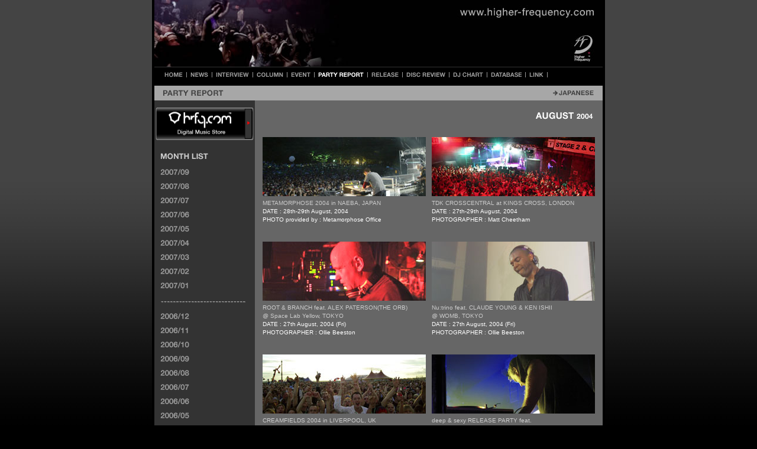

--- FILE ---
content_type: text/html
request_url: http://higher-frequency.com/e_party_report/august04/index.htm
body_size: 2073
content:
<!DOCTYPE html PUBLIC "-//W3C//DTD XHTML 1.0 Transitional//EN"
 "http://www.w3.org/TR/xhtml1/DTD/xhtml1-transitional.dtd">
<html xmlns="http://www.w3.org/1999/xhtml">
<head>
<meta http-equiv="Content-Type" content="text/html; charset=iso-8859-1" />
<meta name="keywords" content="CLUB,MUSIC,DJ,HOUSE,DEEP,TECNO,PROGRESSIVE,TRANCE,BREAKS" />
<meta name="description" content="online Multimedia for Club Music Lovers" />
<title>PARTY REPORT AUGUST2004</title>
<link rel="stylesheet" type="text/css" href="../partyreport_index.css" title="party_report" media="screen" />
<style type="text/css" media="screen">
@import
</style>
</head>
<body>
<div id="bg">
<div id="contents">


<h1><img src="../img/head.jpg" width="758" height="114" alt="HigterFrequency PARTY REPORT" /></h1>



<ul id="navi">
<li class="menu"><img src="../../img/px.gif" width="8" height="9" alt="|" /></li>
<li class="menu"><a href="../../e/index.htm"><img src="../../img/home.gif" width="31" height="9" alt="HOME" /></a></li>
<li class="menu"><img src="../../img/9_px.gif" width="1" height="9" alt="|" /></li>
<li class="menu"><a href="../../e_news/index.htm"><img src="../../img/news.gif" width="30" height="9" alt="NEWS " /></a></li>
<li class="menu"><img src="../../img/9_px.gif" width="1" height="9" alt="|" /></li>
<li class="menu"><a href="../../e_interview/index.htm"><img src="../../img/interview.gif" width="56" height="9" alt="INTERVIEW " /></a></li>
<li class="menu"><img src="../../img/9_px.gif" width="1" height="9" alt="|" /></li>
<li class="menu"><a href="../../e_column/index.htm"><img src="../../img/column.gif" width="45" height="9" alt="COLUMN" /></a></li>
<li class="menu"><img src="../../img/9_px.gif" width="1" height="9" alt="|" /></li>
<li class="menu"><a href="../../e_event/index.htm"><img src="../../img/event.gif" width="33" height="9" alt="EVENT" /></a></li>
<li class="menu"><img src="../../img/9_px.gif" width="1" height="9" alt="|" /></li>
<li class="menu"><a href="../../e_party_report/index.htm"><img src="../../img/party_s.gif" width="77" height="9" alt="PARTY REPORT" /></a></li>
<li class="menu"><img src="../../img/9_px.gif" width="1" height="9" alt="|" /></li>
<li class="menu"><a href="../../e_release/index.htm"><img src="../../img/release.gif" width="46" height="9" alt="RELEASE" /></a></li>
<li class="menu"><img src="../../img/9_px.gif" width="1" height="9" alt="|" /></li>
<li class="menu"><a href="../../e_review/index.htm"><img src="../../img/descreview.gif" width="66" height="9" alt="DISC REVIEW" /></a></li>
<li class="menu"><img src="../../img/9_px.gif" width="1" height="9" alt="|" /></li>
<li class="menu"><a href="../../e_dj_chart/index.htm"><img src="../../img/dj_chart.gif" width="51" height="9" alt="DJ CHART" /></a></li>
<li class="menu"><img src="../../img/9_px.gif" width="1" height="9" alt="|" /></li>
<li class="menu"><a href="../../e_database/index.htm"><img src="../../img/data_base.gif" width="52" height="9" alt="DATABASE" /></a></li>
<li class="menu"><img src="../../img/9_px.gif" width="1" height="9" alt="|" /></li>
<li class="menu"><a href="../../e_link/index.htm"><img src="../../img/link.gif" width="24" height="9" alt="LINK" /></a></li>
<li class="menu"><img src="../../img/9_px.gif" width="1" height="9" alt="|" /></li>
</ul>



<div id="a7line">
<a href="../../j/index.htm"><img src="../../img/japanese_b.gif" width="70" height="10" alt="JAPANESE" class="language" /></a>
<img src="../img/party_report.gif" width="102" height="11" alt="PARTY REPORT" class="selectpage" />
</div><!--***a7line***-->




<div id="party_repo">

<h2><img src="img/aug2004.gif" width="97" height="12" alt="AUGUST 2004" /></h2>

<table cellpadding="0" cellspacing="10"  width="560" align="center" border="0">


<tr valign="top"><td>
<!--****-->
<a href="metamorphose/index.htm"><img src="img/metamorphose.jpg" width="276" height="100" alt="Metamorphose" class="photo" /></a><br />
<strong>METAMORPHOSE 2004 in NAEBA, JAPAN</strong>
<div class="date">DATE : 28th-29th August, 2004</div>
<div class="text_by">PHOTO provided by : Metamorphose Office</div>
<!--****-->
</td><td>
<!--****-->
<a href="tdk/index.htm"><img src="img/tdk.jpg" width="276" height="100" alt="TDK Crosscentral" class="photo" /></a><br />
<strong>TDK CROSSCENTRAL at KINGS CROSS, LONDON</strong>
<div class="date">DATE : 27th-29th August, 2004</div>
<div class="text_by">PHOTOGRAPHER : Matt Cheetham</div>
<!--****-->
</td></tr>


<tr valign="top"><td>
<!--****-->
<a href="27yellow/index.htm"><img src="img/alex.jpg" width="276" height="100" alt="Alex Patterson" class="photo" /></a><br />
<strong>ROOT &amp; BRANCH feat. ALEX PATERSON(THE ORB)<br />
@ Space Lab Yellow, TOKYO</strong>
<div class="date">DATE : 27th August, 2004 (Fri)</div>
<div class="text_by">PHOTOGRAPHER : Ollie Beeston</div>
<!--****-->
</td><td>
<!--****-->
<a href="27womb/index.htm"><img src="img/claude.jpg" width="276" height="100" alt="Claude Young" class="photo" /></a><br />
<strong>Nu:trino feat. CLAUDE YOUNG &amp; KEN ISHII <br />
@ WOMB, TOKYO</strong>
<div class="date">DATE : 27th August, 2004 (Fri)</div>
<div class="text_by">PHOTOGRAPHER : Ollie Beeston</div>
<!--****-->
</td></tr>


<tr valign="top"><td>
<!--****-->
<a href="creamfields/index.htm"><img src="img/creamfields.jpg" width="276" height="100" alt="Creamfileds" class="photo" /></a><br />
<strong>CREAMFIELDS 2004 in LIVERPOOL, UK</strong>
<div class="date">DATE : 28th August, 2004 (Sat)</div>
<div class="text_by">PHOTOGRAPHER : Matt Cheetham</div>
<!--****-->
</td><td>
<!--****-->
<a href="28air/index.htm"><img src="img/mattias.jpg" width="276" height="100" alt="Matthias Heilbronn" class="photo" /></a><br />
<strong>deep &amp; sexy RELEASE PARTY feat. <br />MATTHIAS HEILBRONN @ AIR. TOKYO</strong>
<div class="date">DATE : 28th August, 2004 (Sat)</div>
<div class="text_by">PHOTOGRAPHER : Mark Oxley</div>
<!--****-->
</td></tr>

<tr valign="top"><td>
<!--****-->
<a href="20yellow/index.htm"><img src="img/stewart.jpg" width="276" height="100" alt="Stewart Walker" class="photo" /></a><br />
<strong>CHAOS feat. STEWART WALKER @ SPACE LAB YELLOW, TOKYO</strong>
<div class="date">DATE : 20th August, 2004 (Fri)</div>
<div class="text_by">PHOTOGRAPHER : Ollie Beeston</div>
<!--****-->
</td><td>
<!--****-->
<a href="20womb/index.htm"><img src="img/misstress.jpg" width="276" height="100" alt="Misstress Barbara" class="photo" /></a><br />
<strong>RESONANT RECORDINGS LABEL NIGHT @ WOMB, TOKYO</strong>
<div class="date">DATE : 20th August, 2004 (Fri)</div>
<div class="text_by">PHOTOGRAPHER : Ollie Beeston</div>
<!--****-->
</td></tr>

<tr valign="top"><td>
<!--****-->
<a href="06oldmarket/index.htm"><img src="img/the_bays.jpg" width="276" height="100" alt="The Bays" class="photo" /></a><br />
<strong>THE BAYS @ THE OLD MARKET, HOVE U.K.</strong>
<div class="date">DATE : 6th August, 2004 (Fri)</div>
<div class="text_by">PHOTOGRAPHER : Matt Cheetham</div>
<!--****-->
</td><td>

</td></tr>



</table>




</div><!--***party_repo***-->





<iframe src="../left.htm" title="left_list" name="left_list" width="170" height="1600" frameborder="0" scrolling="no" id="left_list">
</iframe>



<div id="footer">
<img src="../../img/bottom_logo.gif" width="79" height="24" alt="HigherFrequency" class="bottom_logo" />
<a target="_blank"  href="http://www.soundgraphics.net"><img src="../../img/sg_3.gif" width="105" height="11" alt="SoundGraphics" class="sglink" /></a>
</div><!--***footer***-->

</div><!--***contents***-->
</div><!--***bg***-->

</body>
</html>


--- FILE ---
content_type: text/html
request_url: http://higher-frequency.com/e_party_report/left.htm
body_size: 1388
content:
<!DOCTYPE html PUBLIC "-//W3C//DTD XHTML 1.0 Transitional//EN"
 "http://www.w3.org/TR/xhtml1/DTD/xhtml1-transitional.dtd">
<html xmlns="http://www.w3.org/1999/xhtml">
<head>
<meta http-equiv="Content-Type" content="text/html; charset=iso-8859-1" />
<meta name="keywords" content="CLUB,MUSIC,DJ,HOUSE,DEEP,TECNO,PROGRESSIVE,TRANCE,BREAKS" />
<meta name="description" content="online Multimedia for Club Music Lovers" />
<title>PARTY REPORT LIST</title>
<link rel="stylesheet" type="text/css" href="left.css" title="INTERVIEW LIST" media="screen,print" />
</head>

<body bgcolor="#333333" leftmargin="0" topmargin="0">

<ul id="report_month">

<li class="logo"><a target="_blank" href="http://hrfq.com"><img src="../link_img/hrfq_banner.jpg" width="170" height="59" border="0" class="logo" /></a></li>

<h2><img src="list_img/month_list.gif" width="150" height="11" alt="Month List" /></a></h2>

<li class="month"><a href="september07/index.htm" target="_parent"><img src="../j_event/month_list_img/2007_09.gif" alt="September2007" width="57" height="11" border="0" /></a></li>

<li class="month"><a href="august07/index.htm" target="_parent"><img src="../j_event/month_list_img/2007_08.gif" alt="August2007" width="57" height="11" border="0" /></a></li>
<li class="month"><a href="july07/index.htm" target="_parent"><img src="../j_event/month_list_img/2007_07.gif" alt="june2007" width="57" height="11" border="0" /></a></li>
<li class="month"><a href="june07/index.htm" target="_parent"><img src="../j_event/month_list_img/2007_06.gif" alt="june2007" width="57" height="11" border="0" /></a></li>
<li class="month"><a href="may07/index.htm" target="_parent"><img src="../j_event/month_list_img/2007_05.gif" alt="may2007" width="57" height="11" border="0" /></a></li>
<li class="month"><a href="april07/index.htm" target="_parent"><img src="../j_event/month_list_img/2007_04.gif" alt="March2007" width="57" height="11" border="0" /></a></li>
<li class="month"><a href="march07/index.htm" target="_parent"><img src="../j_event/month_list_img/2007_03.gif" alt="March2007" width="57" height="11" border="0" /></a></li>
<li class="month"><a href="february07/index.htm" target="_parent"><img src="../j_event/month_list_img/2007_02.gif" alt="February2007" width="57" height="11" border="0" /></a></li>
<li class="month"><a href="january07/index.htm" target="_parent"><img src="../e_release/list_img/2007_01.gif" alt="January2007" width="57" height="11" border="0" /></a></li>


<li class="line"><img src="list_img/line.gif" width="150" height="18" alt="------" /></li>


<li class="month"><a href="december06/index.htm" target="_parent"><img src="../e_release/list_img/2006_12.gif" alt="December2006" width="57" height="11" border="0" /></a></li>
<li class="month"><a href="november06/index.htm" target="_parent"><img src="../e_release/list_img/2006_11.gif" alt="November2006" width="57" height="11" border="0" /></a></li>
  <li class="month"><a href="october06/index.htm" target="_parent"><img src="../j_release/list_img/2006_10.gif" alt="october2006" width="57" height="11" border="0" /></a></li>
<li class="month"><a href="september06/index.htm" target="_parent"><img src="../j_release/list_img/2006_09.gif" alt="ASeptember2006" width="57" height="11" border="0" /></a></li>
<li class="month"><a href="august06/index.htm" target="_parent"><img src="../j_release/list_img/2006_08.gif" alt="August2006" width="57" height="11" border="0" /></a></li>
  <li class="month"><a href="july06/index.htm" target="_parent"><img src="../j_event/month_list_img/2006_07.gif" alt="July2006" width="57" height="11" border="0" /></a></li>
 <li class="month"><a href="june06/index.htm" target="_parent"><img src="../j_event/month_list_img/2006_06.gif" alt="June2006" width="57" height="11" border="0" /></a></li>

<li class="month"><a href="may06/index.htm" target="_parent"><img src="../j_event/month_list_img/2006_05.gif" alt="April2006" width="57" height="11" border="0" /></a></li>

<li class="month"><a href="april06/index.htm" target="_parent"><img src="list_img/2006_04.gif" width="57" height="11" alt="April2006" /></a></li>
<li class="month"><a href="march06/index.htm" target="_parent"><img src="list_img/2006_03.gif" width="57" height="11" alt="March2006" /></a></li>

<li class="month"><a href="february06/index.htm" target="_parent"><img src="list_img/2006_02.gif" width="57" height="11" alt="February2005" /></a></li>

<li class="month"><a href="january06/index.htm" target="_parent"><img src="list_img/2006_01.gif" width="57" height="11" alt="January2006" /></a></li>

<li class="line"><img src="list_img/line.gif" width="150" height="18" alt="------" /></li>

<li class="month"><a href="december05/index.htm" target="_parent"><img src="list_img/2005_12.gif" width="57" height="11" alt="December2005" /></a></li>
<li class="month"><a href="november05/index.htm" target="_parent"><img src="list_img/2005_11.gif" width="57" height="11" alt="November2005" /></a></li>
<li class="month"><a href="october05/index.htm" target="_parent"><img src="list_img/2005_10.gif" width="57" height="11" alt="October2005" /></a></li>
<li class="month"><a href="september05/index.htm" target="_parent"><img src="list_img/2005_09.gif" width="57" height="11" alt="September2005" /></a></li>
<li class="month"><a href="august05/index.htm" target="_parent"><img src="list_img/2005_08.gif" width="57" height="11" alt="August2005" /></a></li>
<li class="month"><a href="july05/index.htm" target="_parent"><img src="list_img/2005_07.gif" width="57" height="11" alt="July2005" /></a></li>
<li class="month"><a href="june05/index.htm" target="_parent"><img src="list_img/2005_06.gif" width="57" height="11" alt="June2005" /></a></li>
<li class="month"><a href="may05/index.htm" target="_parent"><img src="list_img/2005_05.gif" width="57" height="11" alt="May2005" /></a></li>
<li class="month"><a href="april05/index.htm" target="_parent"><img src="list_img/2005_04.gif" width="57" height="11" alt="April2005" /></a></li>
<li class="month"><a href="march05/index.htm" target="_parent"><img src="list_img/2005_03.gif" width="57" height="11" alt="March2005" /></a></li>
<li class="month"><a href="february05/index.htm" target="_parent"><img src="list_img/2005_02.gif" width="57" height="11" alt="February2005" /></a></li>
<li class="month"><a href="january05/index.htm" target="_parent"><img src="list_img/2005_01.gif" width="57" height="11" alt="January2005" /></a></li>

<li class="line"><img src="list_img/line.gif" width="150" height="18" alt="-----------------" /></li>

<li class="month"><a href="december04/index.htm" target="_parent"><img src="list_img/2004_12.gif" width="57" height="11" alt="December2004" /></a></li>
<li class="month"><a href="november04/index.htm" target="_parent"><img src="list_img/2004_11.gif" width="57" height="11" alt="November2004" /></a></li>
<li class="month"><a href="october04/index.htm" target="_parent"><img src="list_img/2004_10.gif" width="57" height="11" alt="October2004" /></a></li>
<li class="month"><a href="september04/index.htm" target="_parent"><img src="list_img/2004_09.gif" width="57" height="11" alt="September2004" /></a></li>
<li class="month"><a href="august04/index.htm" target="_parent"><img src="list_img/2004_08.gif" width="57" height="11" alt="August2004" /></a></li>
<li class="month"><a href="july04/index.htm" target="_parent"><img src="list_img/2004_07.gif" width="57" height="11" alt="JULY2004" /></a></li>
<li class="month"><a href="june04/index.htm" target="_parent"><img src="list_img/2004_06.gif" width="57" height="11" alt="JUNE2004" /></a></li>
<li class="month"><a href="jan_may04/index.htm" target="_parent"><img src="list_img/2004_05.gif" width="57" height="11" alt="2003" /></a></li>

  <li class="dj"><img src="../non.gif" width="150" height="10" alt="-" /></li>

 
 
</ul>

</body>
</html>

--- FILE ---
content_type: text/css
request_url: http://higher-frequency.com/e_party_report/partyreport_index.css
body_size: 820
content:
body{color:#ffffff;
font-size:12px;
line-height:18px;
font-family:Arial,Helvetica;
margin: 0px;
padding:0px;
background:#000000;
background-image: url("../img/grand_bg.jpg");
background-repeat: repeat-x;
background-attachment: fixed;
text-align:center;

}


a:link {color:#B8C0C2;text-decoration:underline;font-weight:none;}
a:visited {color:#B8C0C2;text-decoration:underline;font-weight:none;}
a:hover {color:#ffffff;text-decoration:underline;font-weight:none;}

img{
border:0px;
}

h1{
margin:0px;
font-weight: normal;
}

h2{
margin:0px;
font-size:14px;
line-height: 14px;
font-weight: normal;
}

p{
margin:0px;
}

strong {
margin:0px;
}

h1 img{
vertical-align: bottom;
}

h2 img{
vertical-align: bottom;
}

p img{
vertical-align: bottom;
}

strong img{
vertical-align: bottom;
}


/*--bg--*/
#bg{
margin:0px auto;
text-align:left;
width: 766px;
background-image:url(../img/bg.gif);
}

/*--contents--*/
#contents{
margin:0px 0px 0px 4px;
width: 758px;
}


/*--NAVI--*/
#navi{
width: 758px;
height:31px;
margin:0px;
padding:0px;
background:#000000;
list-style: none;
}

.menu{
float: left;
margin:8px 3px ;
padding:0px;
line-height:0px;
}


/*--A7LINE--*/
#a7line{
margin:0px;
padding:0px;
background:#a7a7a7;
width: 758px;
}

.language{
margin: 7px 15px 7px 0px;
float: right;
}

.selectpage{
margin: 7px 0px 7px 15px;
}



/*--PARTY_REPORT--*/
#party_repo{
width: 588px;
float: right;
margin:0px;
padding:0px;
background:#666666;
}

#party_repo h2{
text-align:right;
padding: 20px 16px 20px 0px;
}

#party_repo table{
clear:both;
}


.photo{
padding: 0px 0px 5px 0px;
margin:0px;
}

strong{
font-size:10px;
line-height:14px;
font-weight: normal;
color: #cccccc;
padding: 0px;
}

.date{
font-size:10px;
line-height:14px;
padding: 0px;
}

.text_by{
font-size:10px;
line-height:14px;
padding:0px 0px 20px 0px;
}




/*--LEFT_LIST--*/
#left_list{
background:#333333;
float: left;
width: 170px;
}


/*--FOOTER--*/
#footer{
clear:both;
width: 758px;
height:65px;
}

.bottom_logo{
float: right;
margin: 30px 15px 0px 0px;
}

.sglink{
margin: 43px 0px 0px 12px;
}

--- FILE ---
content_type: text/css
request_url: http://higher-frequency.com/e_party_report/left.css
body_size: 680
content:
body{color:#ffffff;
font-size:12px;
line-height:0px;
font-family:Arial,Helvetica;
margin: 0px
padding:0px
background:#333333;
}


a:link {color:#B8C0C2;text-decoration:underline;font-weight:none;}
a:visited {color:#B8C0C2;text-decoration:underline;font-weight:none;}
a:hover {color:#ffffff;text-decoration:underline;font-weight:none;}

img{
border:0px;
}

h2 {
margin:0;
padding:20px 0px 10px 10px;
}

h2 img{
vertical-align: bottom;
}

/*LIST*/
#report_month{
	width: 150px;
	margin: 0;
	padding: 0px;
	padding:0px 0px 0px 0px;
	background:#333333;
	list-style: none;
	
}

.month{
padding:5px 0px 8px 10px;
}

.line{
padding:5px 0px 5px 8px;
}

.logo{
padding:5px 0px 0px 0px;
}
